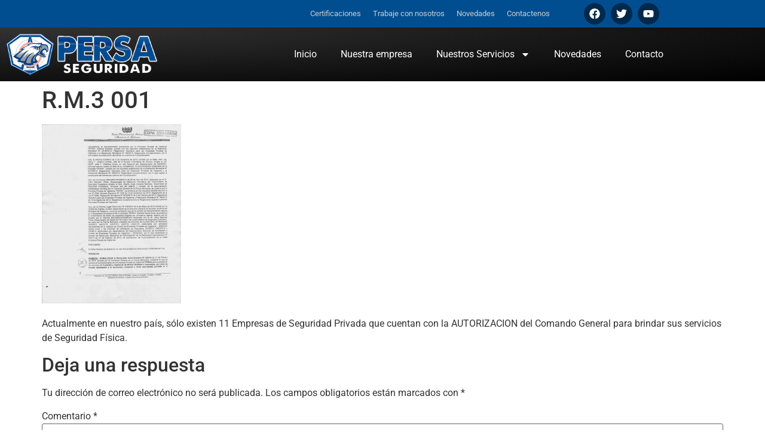

--- FILE ---
content_type: text/css
request_url: https://www.persaseguridad.com/wp-content/uploads/elementor/css/post-2283.css?ver=1768038868
body_size: 870
content:
.elementor-2283 .elementor-element.elementor-element-97022ef:not(.elementor-motion-effects-element-type-background), .elementor-2283 .elementor-element.elementor-element-97022ef > .elementor-motion-effects-container > .elementor-motion-effects-layer{background-color:#004E90;}.elementor-2283 .elementor-element.elementor-element-97022ef{transition:background 0.3s, border 0.3s, border-radius 0.3s, box-shadow 0.3s;}.elementor-2283 .elementor-element.elementor-element-97022ef > .elementor-background-overlay{transition:background 0.3s, border-radius 0.3s, opacity 0.3s;}.elementor-widget-nav-menu .elementor-nav-menu .elementor-item{font-family:var( --e-global-typography-primary-font-family ), Sans-serif;font-weight:var( --e-global-typography-primary-font-weight );}.elementor-widget-nav-menu .elementor-nav-menu--main .elementor-item{color:var( --e-global-color-text );fill:var( --e-global-color-text );}.elementor-widget-nav-menu .elementor-nav-menu--main .elementor-item:hover,
					.elementor-widget-nav-menu .elementor-nav-menu--main .elementor-item.elementor-item-active,
					.elementor-widget-nav-menu .elementor-nav-menu--main .elementor-item.highlighted,
					.elementor-widget-nav-menu .elementor-nav-menu--main .elementor-item:focus{color:var( --e-global-color-accent );fill:var( --e-global-color-accent );}.elementor-widget-nav-menu .elementor-nav-menu--main:not(.e--pointer-framed) .elementor-item:before,
					.elementor-widget-nav-menu .elementor-nav-menu--main:not(.e--pointer-framed) .elementor-item:after{background-color:var( --e-global-color-accent );}.elementor-widget-nav-menu .e--pointer-framed .elementor-item:before,
					.elementor-widget-nav-menu .e--pointer-framed .elementor-item:after{border-color:var( --e-global-color-accent );}.elementor-widget-nav-menu{--e-nav-menu-divider-color:var( --e-global-color-text );}.elementor-widget-nav-menu .elementor-nav-menu--dropdown .elementor-item, .elementor-widget-nav-menu .elementor-nav-menu--dropdown  .elementor-sub-item{font-family:var( --e-global-typography-accent-font-family ), Sans-serif;font-weight:var( --e-global-typography-accent-font-weight );}.elementor-2283 .elementor-element.elementor-element-a571ac6 .elementor-menu-toggle{margin:0 auto;}.elementor-2283 .elementor-element.elementor-element-a571ac6 .elementor-nav-menu .elementor-item{font-family:"Roboto", Sans-serif;font-size:13px;font-weight:normal;}.elementor-2283 .elementor-element.elementor-element-a571ac6 .elementor-nav-menu--main .elementor-item{color:#CCCCCC;fill:#CCCCCC;}.elementor-2283 .elementor-element.elementor-element-a571ac6 .elementor-nav-menu--main .elementor-item:hover,
					.elementor-2283 .elementor-element.elementor-element-a571ac6 .elementor-nav-menu--main .elementor-item.elementor-item-active,
					.elementor-2283 .elementor-element.elementor-element-a571ac6 .elementor-nav-menu--main .elementor-item.highlighted,
					.elementor-2283 .elementor-element.elementor-element-a571ac6 .elementor-nav-menu--main .elementor-item:focus{color:#FFFFFF;fill:#FFFFFF;}.elementor-2283 .elementor-element.elementor-element-a571ac6{--e-nav-menu-horizontal-menu-item-margin:calc( -20px / 2 );}.elementor-2283 .elementor-element.elementor-element-a571ac6 .elementor-nav-menu--main:not(.elementor-nav-menu--layout-horizontal) .elementor-nav-menu > li:not(:last-child){margin-bottom:-20px;}.elementor-2283 .elementor-element.elementor-element-a571ac6 div.elementor-menu-toggle{color:#FFFFFF;}.elementor-2283 .elementor-element.elementor-element-a571ac6 div.elementor-menu-toggle svg{fill:#FFFFFF;}.elementor-bc-flex-widget .elementor-2283 .elementor-element.elementor-element-7bc9e6d.elementor-column .elementor-widget-wrap{align-items:center;}.elementor-2283 .elementor-element.elementor-element-7bc9e6d.elementor-column.elementor-element[data-element_type="column"] > .elementor-widget-wrap.elementor-element-populated{align-content:center;align-items:center;}.elementor-2283 .elementor-element.elementor-element-c05aa96{--grid-template-columns:repeat(0, auto);text-align:center;--icon-size:18px;--grid-column-gap:5px;--grid-row-gap:0px;}.elementor-2283 .elementor-element.elementor-element-c05aa96 .elementor-social-icon{background-color:#0000007A;}.elementor-2283 .elementor-element.elementor-element-c05aa96 .elementor-social-icon:hover{background-color:#0094DA;}.elementor-2283 .elementor-element.elementor-element-de3684e:not(.elementor-motion-effects-element-type-background), .elementor-2283 .elementor-element.elementor-element-de3684e > .elementor-motion-effects-container > .elementor-motion-effects-layer{background-color:transparent;background-image:radial-gradient(at top left, #333333 0%, #000000 100%);}.elementor-2283 .elementor-element.elementor-element-de3684e{transition:background 0.3s, border 0.3s, border-radius 0.3s, box-shadow 0.3s;}.elementor-2283 .elementor-element.elementor-element-de3684e > .elementor-background-overlay{transition:background 0.3s, border-radius 0.3s, opacity 0.3s;}.elementor-widget-theme-site-logo .widget-image-caption{color:var( --e-global-color-text );font-family:var( --e-global-typography-text-font-family ), Sans-serif;font-weight:var( --e-global-typography-text-font-weight );}.elementor-bc-flex-widget .elementor-2283 .elementor-element.elementor-element-a85dfed.elementor-column .elementor-widget-wrap{align-items:center;}.elementor-2283 .elementor-element.elementor-element-a85dfed.elementor-column.elementor-element[data-element_type="column"] > .elementor-widget-wrap.elementor-element-populated{align-content:center;align-items:center;}.elementor-2283 .elementor-element.elementor-element-9635881 .elementor-menu-toggle{margin:0 auto;}.elementor-2283 .elementor-element.elementor-element-9635881 .elementor-nav-menu .elementor-item{font-family:"Roboto", Sans-serif;font-weight:400;}.elementor-2283 .elementor-element.elementor-element-9635881 .elementor-nav-menu--main .elementor-item{color:#FFFFFF;fill:#FFFFFF;}.elementor-2283 .elementor-element.elementor-element-9635881 .elementor-nav-menu--main .elementor-item:hover,
					.elementor-2283 .elementor-element.elementor-element-9635881 .elementor-nav-menu--main .elementor-item.elementor-item-active,
					.elementor-2283 .elementor-element.elementor-element-9635881 .elementor-nav-menu--main .elementor-item.highlighted,
					.elementor-2283 .elementor-element.elementor-element-9635881 .elementor-nav-menu--main .elementor-item:focus{color:#fff;}.elementor-2283 .elementor-element.elementor-element-9635881 .elementor-nav-menu--main:not(.e--pointer-framed) .elementor-item:before,
					.elementor-2283 .elementor-element.elementor-element-9635881 .elementor-nav-menu--main:not(.e--pointer-framed) .elementor-item:after{background-color:#004E90;}.elementor-2283 .elementor-element.elementor-element-9635881 .e--pointer-framed .elementor-item:before,
					.elementor-2283 .elementor-element.elementor-element-9635881 .e--pointer-framed .elementor-item:after{border-color:#004E90;}.elementor-2283 .elementor-element.elementor-element-9635881 div.elementor-menu-toggle{color:#FFFFFF;}.elementor-2283 .elementor-element.elementor-element-9635881 div.elementor-menu-toggle svg{fill:#FFFFFF;}.elementor-theme-builder-content-area{height:400px;}.elementor-location-header:before, .elementor-location-footer:before{content:"";display:table;clear:both;}@media(max-width:767px){.elementor-2283 .elementor-element.elementor-element-77b0d6b{width:20%;}.elementor-bc-flex-widget .elementor-2283 .elementor-element.elementor-element-77b0d6b.elementor-column .elementor-widget-wrap{align-items:center;}.elementor-2283 .elementor-element.elementor-element-77b0d6b.elementor-column.elementor-element[data-element_type="column"] > .elementor-widget-wrap.elementor-element-populated{align-content:center;align-items:center;}.elementor-2283 .elementor-element.elementor-element-a571ac6{--nav-menu-icon-size:26px;}.elementor-2283 .elementor-element.elementor-element-7bc9e6d{width:80%;}.elementor-2283 .elementor-element.elementor-element-c05aa96{text-align:right;}.elementor-2283 .elementor-element.elementor-element-1c98db8{width:80%;}.elementor-2283 .elementor-element.elementor-element-a85dfed{width:20%;}.elementor-2283 .elementor-element.elementor-element-9635881{--nav-menu-icon-size:34px;}}@media(min-width:768px){.elementor-2283 .elementor-element.elementor-element-77b0d6b{width:82.478%;}.elementor-2283 .elementor-element.elementor-element-7bc9e6d{width:17.474%;}.elementor-2283 .elementor-element.elementor-element-1c98db8{width:23.909%;}.elementor-2283 .elementor-element.elementor-element-a85dfed{width:76.091%;}}

--- FILE ---
content_type: text/css
request_url: https://www.persaseguridad.com/wp-content/uploads/elementor/css/post-2292.css?ver=1768038873
body_size: 820
content:
.elementor-2292 .elementor-element.elementor-element-5928ca3:not(.elementor-motion-effects-element-type-background), .elementor-2292 .elementor-element.elementor-element-5928ca3 > .elementor-motion-effects-container > .elementor-motion-effects-layer{background-color:#EE2630;}.elementor-2292 .elementor-element.elementor-element-5928ca3{transition:background 0.3s, border 0.3s, border-radius 0.3s, box-shadow 0.3s;}.elementor-2292 .elementor-element.elementor-element-5928ca3 > .elementor-background-overlay{transition:background 0.3s, border-radius 0.3s, opacity 0.3s;}.elementor-2292 .elementor-element.elementor-element-316afca{--spacer-size:5px;}.elementor-2292 .elementor-element.elementor-element-033c4eb:not(.elementor-motion-effects-element-type-background), .elementor-2292 .elementor-element.elementor-element-033c4eb > .elementor-motion-effects-container > .elementor-motion-effects-layer{background-color:transparent;background-image:radial-gradient(at top center, #333333 0%, #000000 100%);}.elementor-2292 .elementor-element.elementor-element-033c4eb{transition:background 0.3s, border 0.3s, border-radius 0.3s, box-shadow 0.3s;padding:35px 10px 35px 10px;}.elementor-2292 .elementor-element.elementor-element-033c4eb > .elementor-background-overlay{transition:background 0.3s, border-radius 0.3s, opacity 0.3s;}.elementor-bc-flex-widget .elementor-2292 .elementor-element.elementor-element-daec66d.elementor-column .elementor-widget-wrap{align-items:center;}.elementor-2292 .elementor-element.elementor-element-daec66d.elementor-column.elementor-element[data-element_type="column"] > .elementor-widget-wrap.elementor-element-populated{align-content:center;align-items:center;}.elementor-widget-theme-site-logo .widget-image-caption{color:var( --e-global-color-text );font-family:var( --e-global-typography-text-font-family ), Sans-serif;font-weight:var( --e-global-typography-text-font-weight );}.elementor-widget-text-editor{font-family:var( --e-global-typography-text-font-family ), Sans-serif;font-weight:var( --e-global-typography-text-font-weight );color:var( --e-global-color-text );}.elementor-widget-text-editor.elementor-drop-cap-view-stacked .elementor-drop-cap{background-color:var( --e-global-color-primary );}.elementor-widget-text-editor.elementor-drop-cap-view-framed .elementor-drop-cap, .elementor-widget-text-editor.elementor-drop-cap-view-default .elementor-drop-cap{color:var( --e-global-color-primary );border-color:var( --e-global-color-primary );}.elementor-2292 .elementor-element.elementor-element-3ba8bd1{text-align:justify;font-family:"Roboto", Sans-serif;font-size:15px;font-weight:400;color:#CCCCCC;}.elementor-bc-flex-widget .elementor-2292 .elementor-element.elementor-element-969258f.elementor-column .elementor-widget-wrap{align-items:center;}.elementor-2292 .elementor-element.elementor-element-969258f.elementor-column.elementor-element[data-element_type="column"] > .elementor-widget-wrap.elementor-element-populated{align-content:center;align-items:center;}.elementor-bc-flex-widget .elementor-2292 .elementor-element.elementor-element-14b7b49.elementor-column .elementor-widget-wrap{align-items:center;}.elementor-2292 .elementor-element.elementor-element-14b7b49.elementor-column.elementor-element[data-element_type="column"] > .elementor-widget-wrap.elementor-element-populated{align-content:center;align-items:center;}.elementor-widget-heading .elementor-heading-title{font-family:var( --e-global-typography-primary-font-family ), Sans-serif;font-weight:var( --e-global-typography-primary-font-weight );color:var( --e-global-color-primary );}.elementor-2292 .elementor-element.elementor-element-3929fe4 .elementor-heading-title{color:#0094DA;}.elementor-widget-icon-list .elementor-icon-list-item:not(:last-child):after{border-color:var( --e-global-color-text );}.elementor-widget-icon-list .elementor-icon-list-icon i{color:var( --e-global-color-primary );}.elementor-widget-icon-list .elementor-icon-list-icon svg{fill:var( --e-global-color-primary );}.elementor-widget-icon-list .elementor-icon-list-item > .elementor-icon-list-text, .elementor-widget-icon-list .elementor-icon-list-item > a{font-family:var( --e-global-typography-text-font-family ), Sans-serif;font-weight:var( --e-global-typography-text-font-weight );}.elementor-widget-icon-list .elementor-icon-list-text{color:var( --e-global-color-secondary );}.elementor-2292 .elementor-element.elementor-element-8a0cc94 .elementor-icon-list-icon i{color:#0094DA;transition:color 0.3s;}.elementor-2292 .elementor-element.elementor-element-8a0cc94 .elementor-icon-list-icon svg{fill:#0094DA;transition:fill 0.3s;}.elementor-2292 .elementor-element.elementor-element-8a0cc94{--e-icon-list-icon-size:14px;--icon-vertical-offset:0px;}.elementor-2292 .elementor-element.elementor-element-8a0cc94 .elementor-icon-list-text{color:#CCCCCC;transition:color 0.3s;}.elementor-widget-button .elementor-button{background-color:var( --e-global-color-accent );font-family:var( --e-global-typography-accent-font-family ), Sans-serif;font-weight:var( --e-global-typography-accent-font-weight );}.elementor-2292 .elementor-element.elementor-element-6e6433b .elementor-button{background-color:#0094DA;}.elementor-2292 .elementor-element.elementor-element-6e6433b .elementor-button:hover, .elementor-2292 .elementor-element.elementor-element-6e6433b .elementor-button:focus{background-color:#FFCC00;}.elementor-2292 .elementor-element.elementor-element-6e6433b .elementor-button-content-wrapper{flex-direction:row;}.elementor-bc-flex-widget .elementor-2292 .elementor-element.elementor-element-4ab75f0.elementor-column .elementor-widget-wrap{align-items:center;}.elementor-2292 .elementor-element.elementor-element-4ab75f0.elementor-column.elementor-element[data-element_type="column"] > .elementor-widget-wrap.elementor-element-populated{align-content:center;align-items:center;}.elementor-2292 .elementor-element.elementor-element-a826fc4 .elementor-heading-title{color:#0094DA;}.elementor-2292 .elementor-element.elementor-element-b0eefac:not(.elementor-motion-effects-element-type-background), .elementor-2292 .elementor-element.elementor-element-b0eefac > .elementor-motion-effects-container > .elementor-motion-effects-layer{background-color:#004E90;}.elementor-2292 .elementor-element.elementor-element-b0eefac{transition:background 0.3s, border 0.3s, border-radius 0.3s, box-shadow 0.3s;padding:25px 0px 25px 0px;}.elementor-2292 .elementor-element.elementor-element-b0eefac > .elementor-background-overlay{transition:background 0.3s, border-radius 0.3s, opacity 0.3s;}.elementor-2292 .elementor-element.elementor-element-a831497 .elementor-button{background-color:#000000;}.elementor-2292 .elementor-element.elementor-element-a831497 .elementor-button:hover, .elementor-2292 .elementor-element.elementor-element-a831497 .elementor-button:focus{background-color:#FFCC00;}.elementor-2292 .elementor-element.elementor-element-a831497 .elementor-button-content-wrapper{flex-direction:row;}.elementor-2292 .elementor-element.elementor-element-3ea3142{padding:50px 0px 0px 0px;text-align:center;font-family:"Roboto", Sans-serif;font-size:15px;font-weight:400;color:#CCCCCC;}.elementor-theme-builder-content-area{height:400px;}.elementor-location-header:before, .elementor-location-footer:before{content:"";display:table;clear:both;}@media(min-width:768px){.elementor-2292 .elementor-element.elementor-element-daec66d{width:28.862%;}.elementor-2292 .elementor-element.elementor-element-969258f{width:2.715%;}.elementor-2292 .elementor-element.elementor-element-14b7b49{width:35.594%;}.elementor-2292 .elementor-element.elementor-element-4ab75f0{width:32.829%;}}